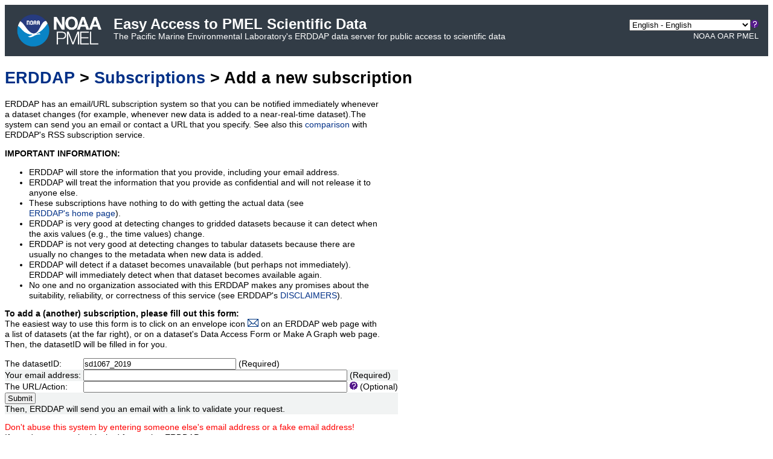

--- FILE ---
content_type: text/html;charset=UTF-8
request_url: https://data.pmel.noaa.gov/pmel/erddap/subscriptions/add.html?datasetID=sd1067_2019&showErrors=false&email=
body_size: 4102
content:
<!DOCTYPE html>
<html lang="en-US">
<head>
<meta charset="UTF-8">
<title>ERDDAP - Add a new subscription</title>
<link rel="shortcut icon" href="https://data.pmel.noaa.gov/pmel/erddap/images/favicon.ico">
<link href="https://data.pmel.noaa.gov/pmel/erddap/images/erddap2.css" rel="stylesheet" type="text/css">
<meta name="viewport" content="width=device-width, initial-scale=1">
</head>
<body>
<table class="compact nowrap" style="width:100%; background-color:#323C46;">
  <tr>
    <td style="text-align:center; width:80px;"><a rel="bookmark"          
      href="https://www.pmel.noaa.gov/"><img                                 
      title="Pacific Marine Environmental Laboratory"                              
      src="https://data.pmel.noaa.gov/pmel/erddap/images/noaapmel_lockupfinal.png" alt="NOAA PMEL"              
      style="vertical-align:middle;width:140px;margin: 10px 20px 10px 20px;"></a></td>
    <td style="text-align:left; font-size:x-large; color:#FFFFFF; ">
      <strong>Easy Access to PMEL Scientific Data</strong>
      <br><small><small><small>The Pacific Marine Environmental Laboratory's ERDDAP data server for public access to scientific data
      </small></small></small>
      </td>
    <td style="text-align:right; font-size:small; color:#FFFFFF; ">
      <select name="language" size="1"
  title="Select&#x20;the&#x20;language&#x20;for&#x20;all&#x20;web&#x20;pages&#x20;in&#x20;ERDDAP&#x2e;"  onchange="window.location.href='https://data.pmel.noaa.gov/pmel/erddap/' + (this.selectedIndex == 0? '' : this[this.selectedIndex].value + '/') + 'subscriptions&#x2f;add&#x2e;html';" >
<option value="en" selected="selected">English - English
<option value="bn">&#x9ac;&#x9be;&#x982;&#x9b2;&#x9be; - Bengali
<option value="zh-CN">&#x6c49;&#x8bed; - Chinese (Simplified)
<option value="zh-TW">&#x6f22;&#x8a9e; - Chinese (Transitional)
<option value="cs">&#x10c;e&#x161;tina - Czech
<option value="da">Dansk - Danish
<option value="nl">Nederlands - Dutch
<option value="fi">Suomi - Finnish
<option value="fr">Fran&ccedil;ais - French
<option value="de">Deutsch - German
<option value="el">&#x395;&#x3bb;&#x3bb;&#x3b7;&#x3bd;&#x3b9;&#x3ba;&#x3ac; - Greek
<option value="hi">&#x939;&#x93f;&#x928;&#x94d;&#x926;&#x940; - Hindi
<option value="hu">Magyar - Hungarian
<option value="id">Bahasa Indonesia - Indonesian
<option value="ga">Gaeilge - Irish
<option value="it">Italiano - Italian
<option value="ja">&#x65e5;&#x672c;&#x8a9e; - Japanese
<option value="ko">&#xd55c;&#xad6d;&#xc5b4; - Korean
<option value="no">Norsk - Norwegian
<option value="pl">Polski - Polish
<option value="pt">Portugu&ecirc;s - Portuguese
<option value="ro">Rom&acirc;n&#x103; - Romanian
<option value="ru">&#x420;&#x443;&#x441;&#x441;&#x43a;&#x438;&#x439; - Russian
<option value="es">Espa&ntilde;ol - Spanish
<option value="sv">Svenska - Swedish
<option value="tl">Wikang Tagalog - Tagalog
<option value="th">&#xe20;&#xe32;&#xe29;&#xe32;&#xe44;&#xe17;&#xe22; - Thai
<option value="tr">T&uuml;rk&ccedil;e - Turkish
<option value="uk">&#x423;&#x43a;&#x440;&#x430;&#x457;&#x43d;&#x441;&#x44c;&#x43a;&#x430; - Ukrainian
<option value="ur">&#x627;&#x64f;&#x631;&#x62f;&#x64f;&#x648; - Urdu
</select><img src="https&#x3a;&#x2f;&#x2f;data&#x2e;pmel&#x2e;noaa&#x2e;gov&#x2f;pmel&#x2f;erddap&#x2f;images&#x2f;QuestionMark&#x2e;png" alt="&#x3f;" onmouseover="Tip('<img src=&quot;https://data.pmel.noaa.gov/pmel/erddap/images/TranslatedByGoogle.png&quot; alt=&quot;Translated by Google&quot;><br>TRANSLATION DISCLAIMER<br>&nbsp;<br>THIS SERVICE MAY CONTAIN TRANSLATIONS POWERED BY GOOGLE. GOOGLE<br>DISCLAIMS ALL WARRANTIES RELATED TO THE TRANSLATIONS, EXPRESS<br>OR IMPLIED, INCLUDING ANY WARRANTIES OF ACCURACY, RELIABILITY,<br>AND ANY IMPLIED WARRANTIES OF MERCHANTABILITY, FITNESS FOR A<br>PARTICULAR PURPOSE AND NONINFRINGEMENT.<br>&nbsp;<br>The ERDDAP website has been translated for your convenience using translation<br>software powered by Google Translate. Reasonable efforts have been made to<br>provide an accurate translation, however, no automated translation is perfect<br>nor is it intended to replace human translators. Translations are provided<br>as a service to users of the ERDDAP website, and are provided &quot;as is.&quot;<br>No warranty of any kind, either expressed or implied, is made as to the<br>accuracy, reliability, or correctness of any translations made from English<br>into any other language. Some content (such as images, videos, etc.) may not<br>be accurately translated due to the limitations of the translation software.<br>&nbsp;<br>The official text is the English version of the website. Any discrepancies or<br>differences created in the translation are not binding and have no legal<br>effect for compliance or enforcement purposes. If any questions arise related<br>to the accuracy of the information contained in the translated website, refer<br>to the English version of the website which is the official version.')" onmouseout="UnTip()"  >
 &nbsp; &nbsp;                                         
      <br>
      <a title="National Oceanic and Atmospheric Administration" rel="bookmark"
      href="https://www.noaa.gov" class="bannerlink">NOAA</a>
      <a title="Oceanic and Atmospheric Research" rel="bookmark"                
      href="https://research.noaa.gov/" class="bannerlink">OAR</a>
      <a title="Pacific Marine Environmental Laboratory" rel="bookmark"
      href="https://www.pmel.noaa.gov/" class="bannerlink">PMEL</a>
      &nbsp; &nbsp;                                                        
      </td>
  </tr>
</table>
<!-- Big HTML tooltips are generated with wz_tooltip from 
    http://wztip.info/index.php/Main_Page (LGPL license) -->
<script src="https://data.pmel.noaa.gov/pmel/erddap/images/wz_tooltip.js"></script>

<div class="standard_width">

<h1 class="nowrap"><a title="Click here to return to the ERDDAP home page." 
rel="start" href="https://data.pmel.noaa.gov/pmel/erddap/index.html">ERDDAP</a> &gt; <a rel="bookmark" href="https://data.pmel.noaa.gov/pmel/erddap/subscriptions">Subscriptions</a> &gt; Add a new subscription</h1>
ERDDAP has an email/URL subscription system so that you can be notified immediately whenever
a dataset changes (for example, whenever new data is added to a near-real-time dataset).The system can send you an email or contact a URL that you specify.  
See also this <a rel="help" href="https://data.pmel.noaa.gov/pmel/erddap/information.html#subscriptions">comparison</a>
with ERDDAP's RSS subscription service.
<p><strong>IMPORTANT INFORMATION:</strong>
<ul>
<li> ERDDAP will store the information that you provide, including your email address.
<li> ERDDAP will treat the information that you provide as confidential and will not release it to
  anyone else.
<li> These subscriptions have nothing to do with getting the actual data (see
  <a class="N" rel="start" href="https://data.pmel.noaa.gov/pmel/erddap/index.html">ERDDAP's home page</a>).
<li> ERDDAP is very good at detecting changes to gridded datasets because it can detect when
  the axis values (e.g., the time values) change.
<li> ERDDAP is not very good at detecting changes to tabular datasets because there are usually
  no changes to the metadata when new data is added.
<li> ERDDAP will detect if a dataset becomes unavailable (but perhaps not immediately).
  ERDDAP will immediately detect when that dataset becomes available again.
<li> No one and no organization associated with this ERDDAP makes any promises about the
  suitability, reliability, or correctness of this service
  (see ERDDAP's <a rel="license" href="https://data.pmel.noaa.gov/pmel/erddap/legal.html">DISCLAIMERS</a>). 
</ul>
<form name="addSub" method="GET"
  action="https&#x3a;&#x2f;&#x2f;data&#x2e;pmel&#x2e;noaa&#x2e;gov&#x2f;pmel&#x2f;erddap&#x2f;subscriptions&#x2f;add&#x2e;html"  >
<p><strong>To add a (another) subscription, please fill out this form:</strong>
<br>The easiest way to use this form is to click on an envelope icon
<img alt="Subscribe" src="https://data.pmel.noaa.gov/pmel/erddap/images/envelope.gif">
on an ERDDAP web page with
a list of datasets (at the far right), or on a dataset's Data Access Form or Make A Graph web page.
Then, the datasetID will be filled in for you.
<table class="compact nowrap">
<tr>
  <td>The datasetID:&nbsp;</td>
  <td><input type="text" name="datasetID" value="sd1067&#x5f;2019"
   onmouseover="Tip('For example, jplMURSST41')" onmouseout="UnTip()"  
  size="30" maxlength="80"  > (Required)</td>
</tr>
<tr>
  <td>Your email address:&nbsp;</td>
  <td><input type="text" name="email" value=""
  size="53" maxlength="120"  > (Required)</td>
</tr>
<tr>
  <td>The URL/Action:&nbsp;</td>
  <td><input type="text" name="action" value=""
   onmouseover="Tip('<kbd>URL/action</kbd> is an optional URL that ERDDAP will contact instead of sending you an email. <br>So if you want to receive an email whenever the dataset changes, leave <kbd>URL/action</kbd> blank. <br>If you do supply a URL, ERDDAP will just contact the URL and ignore the response. <br>So this can be used to trigger some action at some other web service. <br>To use this feature, enter a percent-encoded URL, for example <br><kbd>https://www.yourWebSite.com?department=R%26D&amp;action=rerunTheModel</kbd>')" onmouseout="UnTip()"  
  size="53" maxlength="4000"  >
    <img src="https&#x3a;&#x2f;&#x2f;data&#x2e;pmel&#x2e;noaa&#x2e;gov&#x2f;pmel&#x2f;erddap&#x2f;images&#x2f;QuestionMark&#x2e;png" alt="&#x3f;" onmouseover="Tip('<kbd>URL/action</kbd> is an optional URL that ERDDAP will contact instead of sending you an email. <br>So if you want to receive an email whenever the dataset changes, leave <kbd>URL/action</kbd> blank. <br>If you do supply a URL, ERDDAP will just contact the URL and ignore the response. <br>So this can be used to trigger some action at some other web service. <br>To use this feature, enter a percent-encoded URL, for example <br><kbd>https://www.yourWebSite.com?department=R%26D&amp;action=rerunTheModel</kbd>')" onmouseout="UnTip()"  >
  (Optional)</td>
</tr>
<tr>
  <td colspan="2"><input type="submit" value="Submit" 
   onmouseover="Tip('Click to submit the information in this form to the server.')" onmouseout="UnTip()"   >

    <br>Then, ERDDAP will send you an email with a link to validate your request.
  </td>
</tr>
</table>
</form>
<p><span class="warningColor">Don't abuse this system by entering someone else's email address or a fake email address!</span>
<br>If you do, you may be blocked from using ERDDAP.
<br>&nbsp;
<p><strong>Or, you can request an email with a
    <a class="N" rel="bookmark" href="https://data.pmel.noaa.gov/pmel/erddap/subscriptions/list.html">list of your valid and pending subscriptions</a>.</strong>
</div>
<div class="standard_width"> 
<br>&nbsp;
<hr>
ERDDAP, Version 2.27.0
<br><a rel="license" href="https://data.pmel.noaa.gov/pmel/erddap/legal.html">Disclaimers</a> | 
    <a rel="bookmark" href="https://data.pmel.noaa.gov/pmel/erddap/legal.html#privacyPolicy">Privacy Policy</a> |
    <a rel="bookmark" href="https://data.pmel.noaa.gov/pmel/erddap/legal.html#contact">Contact</a>
<p>&nbsp;
<p>&nbsp;
<p>&nbsp;
<p>&nbsp;
<p>&nbsp;
<p>&nbsp;
<p>&nbsp;
<p>&nbsp;
<p>&nbsp;
<p>&nbsp;
<p>&nbsp;
</div> 
</body>
</html>
